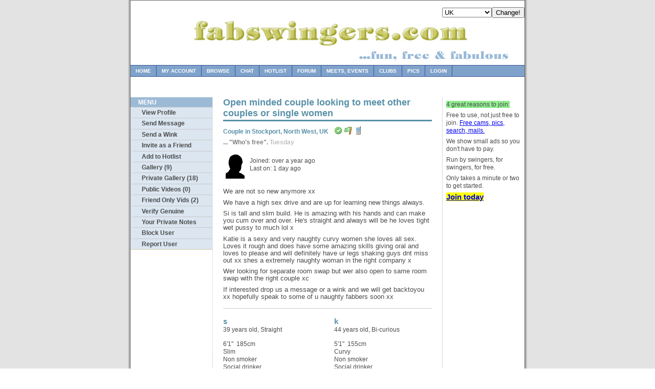

--- FILE ---
content_type: text/html; charset=utf-8
request_url: https://www.fabswingers.com/profile/snk4u22
body_size: 8349
content:
<!DOCTYPE html PUBLIC "-//W3C//DTD XHTML 1.0 Strict//EN" "http://www.w3.org/TR/xhtml1/DTD/xhtml1-strict.dtd"><html lang="en" xmlns="http://www.w3.org/1999/xhtml"><head><link rel="alternate" media="only screen and (max-width: 640px)" href="https://m.fabswingers.com/profile/snk4u22" /><style type="text/css">
  .Threads table{font-size:12px;margin:0;width:100%;}
  .Threads tr{vertical-align:top;}
  .Threads td{border-bottom:1px solid #E5E5E5;padding:5px 5px 7px 5px;}
  .Threads th{text-align:left;padding-left:5px;}
  .Threads p{margin-bottom:10px;}
  .forumLink {color: 0063DC}
 
</style><meta name="format-detection" content="telephone=no" xmlns=""><TITLE xmlns="">FabSwingers.com: 
                s (39) 
                  
                    &amp;             
                    k (44)
                  , 
                  Couple in 
                  stockport, 
                  North West, 
                  UK</TITLE><meta http-equiv="pics-Label" content="(pics-1.1 &quot;http://www.icra.org/pics/vocabulary03&quot; l gen true for &quot;http://www.fabswingers.com&quot; r (n 3 s 3 v 0 l 3 oa 0 ob 0 oc 0 od 0 oe 0 of 0 og 0 oh 0 c 3)  gen true for &quot;http://www.fabswingers.com&quot; r (n 3 s 3 v 0 l 3 oa 0 ob 0 oc 0 od 0 oe 0 of 0 og 0 oh 0 c 3))" /><link rel="stylesheet" type="text/css" media="screen,projection" href="https://fabs-as.fabswingers.com/css/fabs/style_normal.css" /><link rel="stylesheet" type="text/css" media="screen,projection" href="https://fabs-as.fabswingers.com/css/fabs/style_shared.css" /></head><body><div class="page-container-1"><div class="navflag-container"><form action="/account/xtfb_country_set.aspx" method="post"><div class="navflag" style="float: right"><select name="cc"><option value="aus">Australia</option><option value="can">Canada</option><option value="irl">Ireland</option><option value="nzl">New Zealand</option><option value="gbr" selected="true">UK</option><option value="usa">USA</option></select><input type="hidden" name="url" value="/profile/snk4u22" /><input type="submit" value="Change!" /></div></form></div><div><a href="/"><img class="img-header" alt="FabSwingers.com" src="https://fabs-as.fabswingers.com/images/fabswingers_nds2.jpg" border="0" /></a></div><div class="nav2"><ul><li><a href="/">Home</a></li><li><a href="/my/" rel="nofollow">My Account</a></li><li><a href="/browse/advanced_geo">Browse</a></li><li><a href="/webchat/">Chat</a></li><li><a href="/hotlist/">Hotlist</a></li><li><a href="/forum/">Forum</a></li><li><a href="/meets/">Meets, Events</a></li><li><a href="/clubs/">Clubs</a></li><li><a href="/browse/gallery">Pics</a></li><li><a href="/login/">Login</a></li></ul></div><div class="buffer-large">               
              <div class="alertbar"><p /></div></div><div class="nav3" xmlns=""><ul><li class="title">Menu</li><li class="group"><a href="/profile/snk4u22" rel="nofollow">View Profile</a></li><li class="group"><a href="/profile/snk4u22/message" rel="nofollow">Send Message</a></li><li class="group"><a href="/profile/snk4u22/wink/" rel="nofollow">Send a Wink</a></li><li class="group"><a href="/profile/snk4u22/friend/" rel="nofollow">Invite as a Friend</a></li><li class="group"><a href="/profile/snk4u22/hotlist/" rel="nofollow">Add to Hotlist</a></li><li class="group"><a href="/profile/snk4u22/gallery" rel="nofollow">Gallery (9)</a></li><li class="group"><a href="/profile/snk4u22/private_gallery" rel="nofollow">Private Gallery (18)</a></li><li class="group"><a href="/profile/snk4u22/videos" rel="nofollow">Public Videos (0)</a></li><li class="group"><a href="/profile/snk4u22/private_videos" rel="nofollow">Friend Only Vids (2)</a></li><li class="group"><a href="/profile/snk4u22/verify_genuine" rel="nofollow">Verify Genuine</a></li><li class="group"><a href="/profile/snk4u22/notes" rel="nofollow">Your Private Notes </a></li><li class="group"><a href="/profile/snk4u22/block/" rel="nofollow">Block User</a></li><li class="group"><a href="/profile/snk4u22/report" rel="nofollow">Report User</a></li></ul><br><br></div><div class="content1"><div align="left"><h1 xmlns="">Open minded couple looking to meet other couples or single women</h1><h2 xmlns="">Couple in 
      Stockport, 
      North West, 
      UK
    
     
    <img src="https://fabs-as.fabswingers.com/icons/accept.png" alt="Tick" title="Verified by other users" width="16" hspace="2" height="16" style="margin-bottom: -2px; "><img src="https://fabs-as.fabswingers.com/icons/flag_green.png" alt="Photo Verified" title="Photo verified" width="16" height="16" hspace="2" style="margin-bottom: -2px; "><a href="/mobile"><img src="https://fabs-as.fabswingers.com/icons/phone.png" alt="On mobile site" title="On mobile site" width="16" hspace="2" height="16" style="margin-bottom: -2px; "></a></h2><div class="content1-container line-box" xmlns=""><div class="content1-container-1col"><div class="content-txtbox-noshade"><p style="margin-top: 0px; padding-top: 0px; margin-bottom: 9px; padding-bottom: 0px;"><b><span style="color: #808080">
			... "Who's free". 				
			<span style="color: #c0c0c0">Tuesday</span></span></b></p><table border="0" cellpadding="5" cellspacing="0" width="100%"><tr><td><img style="" src="https://fabs-as.fabswingers.com/images/default.jpg"></td><td width="100%"><div class="content1-container-2col-left"><p>
          Joined: over a year ago<br>
          Last on: 1 day ago<br></p></div></td><td valign="bottom"></td></tr></table><br><span class="standard-paragraph"><AttributeHTML>We are not so new anymore xx<p></p>
<p></p>
We have a high sex drive and are up for learning new things always.<p></p>
<p></p>
Si is tall and slim build. He is amazing with his hands and can make you cum over and over. He's straight and always will be he loves tight wet pussy to much lol x<p></p>
<p></p>
Katie is a sexy and very  naughty curvy women she loves all sex. Loves it rough and does have some amazing skills giving oral and loves to please and will definitely have ur legs shaking guys dnt miss out xx shes a extremely naughty woman in the right company x<p></p>
<p></p>
Wer looking for separate room swap but wer also open to same room swap with the right couple xc<p></p>
If interested drop us a message or a wink and we will get backtoyou xx hopefully speak to some of u naughty fabbers soon xx    </AttributeHTML></span></div></div></div><script type="text/javascript" xmlns="">
	    
	    var http = createRequestObject();
        var g_guid;
        var g_t;
        var g_wcid;
	    function createRequestObject() 
		    {
			    var xmlhttp;
		    try 
					    { 
						    xmlhttp=new ActiveXObject("Msxml2.XMLHTTP"); 
					    }
		    catch(e) 
					    {
			    try { xmlhttp=new ActiveXObject("Microsoft.XMLHTTP");}
			    catch(f) { xmlhttp=null; }
			    }
				    if(!xmlhttp&&typeof XMLHttpRequest!="undefined") 
							    {
	  		    xmlhttp=new XMLHttpRequest();
				    }
			    return  xmlhttp;
	    }
	    function sendRating(guid,t,wcid) 
	    {

			    try
				    {
					    http.open('GET', '/account/xt_fab_it.aspx?r=f&guid=' + guid + '&t=' + t + '&wcid=' + wcid + '&cc=1%2f22%2f2026+6%3a05%3a02+PM');
					    http.onreadystatechange = handleResponseText;
			    http.send(null);
    			
    			
		    }
			    catch(e){}
			    finally{}

			    var voteoffelement = document.getElementById('fabit_'+guid);
                g_guid = guid;
                g_t = t;
                g_wcid = wcid;
			    voteoffelement.innerHTML = 'You\'ve Fab\'d it (<a href="#" onclick="sendUnRating(\'' + g_guid + '\', \'' + g_t + '\', \'' + g_wcid + '\'); return false;">Undo</a>)';
    	
	    }

	    function sendUnRating(guid,t,wcid) 
	    {

			    try
				    {
					    http.open('GET', '/account/xt_fab_it.aspx?r=u&guid=' + guid + '&t=' + t + '&wcid=' + wcid + '&cc=1%2f22%2f2026+6%3a05%3a02+PM');
					    http.onreadystatechange = handleResponseText;
			    http.send(null);
    			
    			
		    }
			    catch(e){}
			    finally{}
    	
			    var voteoffelement = document.getElementById('fabit_'+guid);
			    voteoffelement.innerHTML = "You've un-Fab'd it";
    	
	    }

    	
	    function handleResponseText() 
	    {
		    try
			    {
				    if((http.readyState == 4)&& (http.status == 200))
					    {
					    <!--
    				    var response = http.responseText;
        				
						    var update = new Array();

						    if(response.indexOf('|') != -1) 
						    {
    							
							    update = response.split('|');
							    var drelement = document.getElementById('dv'+update[0]);
							    var voteres = document.getElementById('vot'+update[0]);
							    var totalvote = document.getElementById('tv'+update[0]);
							    var starimg = document.getElementById('star'+update[0]);
							    drelement.style.display ='none';
							    voteres.innerHTML = update[2];
							    totalvote.innerHTML = update[3];
							    starimg.innerHTML = update[4].toString();
    							
				    }
				    -->
				    }
			    }
		    catch(e){alert("an error occured");}
		    finally{}
	    }
	    
	    </script><div class="content1-container line-box" xmlns=""><div class="content1-container-2col-left"><p class="content-title-noshade-size2">s</p><p class="content-subtitle-noshade-size1">39 years old, Straight</p><div class="content-txtbox-noshade"><p>6'1" 
      
      185cm
      	
	<br>Slim<br>
              Non smoker
            <br>Social drinker<br>Heavily tattooed<br>No piercings<br></p></div></div><div class="content1-container-2col-right"><p class="content-title-noshade-size2">k</p><p class="content-subtitle-noshade-size1">44 years old, Bi-curious</p><div class="content-txtbox-noshade"><p>5'1" 
      
      155cm
      	
	<br>Curvy<br>
              Non smoker
            <br>Social drinker<br>Some tattoos<br>1 or 2 piercings<br></p></div></div></div><div class="content1-container line-box" xmlns=""><div class="content1-container-2col-left"><h2>Looking For</h2><p>
          Not looking for single guys
          <br>
          Couples (MF)
        
          Couples (FF)
        
          Women
        <br>        
        
        Aged from 18 to 99<br>
            Will meet smokers
          </p></div><div class="content1-container-2col-right"><h2>Meeting</h2><p>
          Can
         accommodate<br>
          Can
         travel<br></p></div></div><div class="content1-container line-box" xmlns=""><div class="content1-container-1col"><h2>Interests</h2><p>Webcams, Toys, Threesomes, Taking Photos, Swingers Clubs, Spanking, Soft Swing, Separate Room Swapping, Same Room Swapping, Safe Sex, Role Play, Rimming, Phone Sex, Oral, Making Videos, Group Sex, Dogging, Cybersex, Blindfolds, Adult Parties</p></div></div><div class="content1-container line-box" xmlns=""><div class="content1-container"><div class="content1-container-3col-left"><a rel="nofollow" href="/register.aspx?tip=obfimg"><img style="" border="0" alt="Register to see images" hspace="5" vspace="5" src="https://fabs-im.fabswingers.com/ix/profsm/28bc9a9b-dcd8-439c-992c-5c73f4e12a9b_zVJOadNUkPJo%2b-6KNd7QKSzLXZVYo2AypBWhu%2bCwfj3JVvLcUKLin1ch--MAFGP08C3aeweF4kEiQC5tdS3CYg%3d%3d.jpg"></a><p class="content-subtitle-noshade-size1"></p></div><div class="content1-container-3col-middle"><a rel="nofollow" href="/register.aspx?tip=obfimg"><img style="" border="0" alt="Register to see images" hspace="5" vspace="5" src="https://fabs-im.fabswingers.com/ix/profsm/91fb814e-c1c6-40e5-93d3-d8ca94a6967d_zVJOadNUkPJo%2b-6KNd7QKSzLXZVYo2AypBWhu%2bCwfj31PgezBXL1BtBuQYn4wN3G5uxpWIgxKlGF7O3rhKMRXg%3d%3d.jpg"></a><p class="content-subtitle-noshade-size1"></p></div><div class="content1-container-3col-right"><a rel="nofollow" href="/register.aspx?tip=obfimg"><img style="" border="0" alt="Register to see images" hspace="5" vspace="5" src="https://fabs-im.fabswingers.com/ix/profsm/d05cf82a-ddf9-4537-8854-d01f7fb75d3f_zVJOadNUkPJo%2b-6KNd7QKSzLXZVYo2AypBWhu%2bCwfj3vl8U0Mz3UhJnjBkTvemEwmJuIG6IZM%2bsoyFZhmapzSg%3d%3d.jpg"></a><p class="content-subtitle-noshade-size1"></p></div></div><div class="content1-container"><div class="content1-container-3col-left"><a rel="nofollow" href="/register.aspx?tip=obfimg"><img style="" border="0" alt="Register to see images" hspace="5" vspace="5" src="https://fabs-im.fabswingers.com/ix/profsm/f8dca972-c4ee-4f29-badb-caede297cd40_zVJOadNUkPJo%2b-6KNd7QKSzLXZVYo2AypBWhu%2bCwfj26Fy-A05FxQEAreHKZbChhLSqpY%2b064SIKGRUyvYQ8dg%3d%3d.jpg"></a><p class="content-subtitle-noshade-size1"></p></div><div class="content1-container-3col-middle"><a rel="nofollow" href="/register.aspx?tip=obfimg"><img style="" border="0" alt="Register to see images" hspace="5" vspace="5" src="https://fabs-im.fabswingers.com/ix/profsm/ec96827c-eec2-4c32-ab17-c1b39fc3f4af_zVJOadNUkPJo%2b-6KNd7QKSzLXZVYo2AypBWhu%2bCwfj15ywcMIbsQD5I11lYHX-dv1btx7dF5ybWvwI8xJgHxpg%3d%3d.jpg"></a><p class="content-subtitle-noshade-size1"></p></div><div class="content1-container-3col-right"><a rel="nofollow" href="/register.aspx?tip=obfimg"><img style="" border="0" alt="Register to see images" hspace="5" vspace="5" src="https://fabs-im.fabswingers.com/ix/profsm/55346993-5ef4-41e1-934e-80a5b65655dd_zVJOadNUkPJo%2b-6KNd7QKSzLXZVYo2AypBWhu%2bCwfj15ywcMIbsQD5I11lYHX-dv1btx7dF5ybWvwI8xJgHxpg%3d%3d.jpg"></a><p class="content-subtitle-noshade-size1"></p></div></div><div class="content1-container"><div class="content1-container-3col-left"><a rel="nofollow" href="/register.aspx?tip=obfimg"><img style="" border="0" alt="Register to see images" hspace="5" vspace="5" src="https://fabs-im.fabswingers.com/ix/profsm/3afe9394-e283-4311-8f98-a0f2fabb032c_zVJOadNUkPJo%2b-6KNd7QKSzLXZVYo2AypBWhu%2bCwfj3IKgDfBUtqfQaKODERlpSwm9HLHT23O7AHUI5T68O9EA%3d%3d.jpg"></a><p class="content-subtitle-noshade-size1"></p></div><div class="content1-container-3col-middle"><a rel="nofollow" href="/register.aspx?tip=obfimg"><img style="" border="0" alt="Register to see images" hspace="5" vspace="5" src="https://fabs-im.fabswingers.com/ix/profsm/95f0df0f-609e-475a-bf54-8e51a9a6dd2d_zVJOadNUkPJo%2b-6KNd7QKSzLXZVYo2AypBWhu%2bCwfj1jJ12LMH4Z%2bQIkQkETBRntM3ojWX5wEh2POYQavPvJuw%3d%3d.jpg"></a><p class="content-subtitle-noshade-size1"></p></div><div class="content1-container-3col-right"><a rel="nofollow" href="/register.aspx?tip=obfimg"><img style="" border="0" alt="Register to see images" hspace="5" vspace="5" src="https://fabs-im.fabswingers.com/ix/profsm/c9d5ba7c-1e23-4019-8114-8ed5abab73df_zVJOadNUkPJo%2b-6KNd7QKSzLXZVYo2AypBWhu%2bCwfj1PAxvS4fekBmGrCY1ZnH22RFx66Vqh2ERbb2eeo2ds3g%3d%3d.jpg"></a><p class="content-subtitle-noshade-size1"></p></div></div></div><div class="content1-container line-box" xmlns=""><div class="content1-container-1col"><h2>Verified Genuine Profile</h2><p><a href="/profile/mandc9091">*andc9091 (35), Couple</a>
              on 11 January 2026
              by Meeting in person:<br>We met up with these awhile ago, but planning on another naughty meet very soon. Very polite, hot and genuine couple who aren’t afraid of getting naughty. See you both soon!<br></p><p><a href="/profile/daenerysciupacabra">*aenerysCiupacabra (39), Couple</a>
              on 2 June 2025
              by Meeting in person:<br>We recently had the pleasure of meeting this lovely couple through FabSwingers, and we can genuinely say they are an absolute delight! From the very first message, they were friendly, open, and easy to communicate with. In person, they were just as genuine and down-to-earth — truly a breath of fresh air.

There's a natural warmth about them that instantly puts you at ease. No pressure, just good conversation, mutual respect, and a real connection. They’re the kind of people you’d want to meet again and again — honest, fun, and full of positive energy.

If you're lucky enough to cross paths with them, you're in for a real treat. 100% recommended!<br></p><p><a href="/profile/matanddebbs">*ATANDDEBBS (49), Couple</a>
              on 24 May 2025
              by Meeting in person:<br>What a fantastic  horny sexy couple ,  been out in Manchester   Came home  Ended up  texting ,  phone calls came round to r place  as promised. having a great sexy time hope to meet up again soon mat &amp; Toni xx<br></p><p><a href="/profile/jessjames69">*essJames69 (33), Couple</a>
              on 20 September 2024
              by Meeting in person:<br>Met this naughty couples again came in found them naked and ready and we got down straight to the naughtyness good night of naughty fun till next time xx<br></p><p><a href="/profile/ripple">*ipple (51), Couple</a>
              on 7 July 2024
              by Meeting in person:<br>Great meeting these tonight at Black steels party great couple who like to enjoy themselves <br></p><p><a href="/profile/frostyginger">*rostyginger (25), Couple</a>
              on 17 October 2023
              by Meeting in person:<br>Lovely couple we had a social meet on Sunday with them such a lovely couple very accommodating and relaxed my nervous partner we met up again on Monday and enjoyed ourselves with them very accommodating and open minded couple satisfied us both and made my mrs very happy and comfortable <br></p><p><a href="/profile/jessjames69">*essJames69 (33), Couple</a>
              on 30 April 2023
              by Meeting in person:<br>Met these 2 last night had lots of naughty fun xx dont pass them if u get a chance xx<br></p><p><a href="/profile/come2us">*ome2Us (53), Couple</a>
              on 9 August 2022
              by Meeting in person:<br>Couple with high sex drive and open to experiment and experience new things. In their company was much good-natured banter at the bar and later in a room. We have enjoyed the evening and are looking forward to meeting with them again. 
Can't wait x<br></p><p><a href="/profile/new2this1000">*ew2this1000 (40), Couple</a>
              on 27 June 2022
              by Webcam:<br>Video call with this sexy cheeky couple !!!

We shared a fantastic video call,. It was very hot and horny !! 

We had a fantastic afternoon with this friendly, fun and sexy couple. We are looking forward to doing more in future !!!

We would recommend having some fun with them !

Xxxxxx<br></p><p><a href="/profile/mostoncouple">*ostoncouple (32), Couple</a>
              on 30 July 2021
              by Meeting in person:<br>Genuine and top couple. Good fuck too<br></p><p><a href="/profile/belle751000">*elle751000 (38), Man</a>
              on 16 July 2021
              by Meeting in person:<br>Met up with this couple very accommodating had a fun sexy time with them enjoyed my time with them <br></p><p><a href="/profile/sajng">*AJNG (46), Couple</a>
              on 3 June 2021
              by Meeting in person:<br>We met this couple last night for a social, they are lovely couple. Looking forward to meeting for fun, soon x<br></p><p><a href="/profile/tommy_p0123">*ommy_p0123 (34), Man</a>
              on 1 December 2019
              by Meeting in person:<br>Genuine, fun, sexy, couple
What a night we had !<br></p><p><a href="/profile/thejollies">*hejollies (34), Couple</a>
              on 1 December 2019
              by Meeting in person:<br>Met this super horny and sexy couple tonight, great laugh , amazing naughty time had by all, don’t miss out x<br></p></div></div><div class="content1-container line-box" xmlns=""><div class="content1-container-1col"><h2>Friends</h2>
                Only showing first 20 friends<br><a href="/profile/madam_sensual" rel="friend">playful kitten  (53), 
                    Woman</a><br><a href="/profile/hot_wings_couple" rel="friend">vinny (45) &amp; sera (45), 
                    Couple</a><br><a href="/profile/fun_times75" rel="friend">huddsgirl (45), 
                    Woman</a><br><a href="/profile/morknmindy" rel="friend">M (61) &amp; M (53), 
                    Couple</a><br><a href="/profile/peachy999" rel="friend">peachy (42), 
                    Woman</a><br><a href="/profile/el7861" rel="friend">el (29) &amp; wak (29), 
                    Couple</a><br><a href="/profile/swervy20202021" rel="friend">S (34) &amp; Cherry (34), 
                    Couple</a><br><a href="/profile/sara15" rel="friend">sara (38) &amp; taki (45), 
                    Couple</a><br><a href="/profile/live_once_69" rel="friend">ric (44) &amp; rach (44), 
                    Couple</a><br><a href="/profile/couplefun1994" rel="friend">C (31) &amp; D (31), 
                    Couple</a><br><a href="/profile/deelina" rel="friend">D (41), 
                    Woman</a><br><a href="/profile/jlcouple555" rel="friend">JoJo (36) &amp; LB (36), 
                    Couple</a><br><a href="/profile/wifey54" rel="friend">J (50) &amp; J (54), 
                    Couple</a><br><a href="/profile/sr_and_mw" rel="friend">S (33) &amp; M (34), 
                    Couple</a><br><a href="/profile/fun_couple_xxx" rel="friend">Mr Fun (55) &amp; Mrs Pawg  (48), 
                    Couple</a><br><a href="/profile/funcouple4u23" rel="friend">Stacey  (34) &amp; james (35), 
                    Couple</a><br><a href="/profile/kinky_bi_cpl" rel="friend">hung (35) &amp; Squirt(.)(.) (41), 
                    Couple</a><br><a href="/profile/couplelooking24" rel="friend">A (25) &amp; B (28), 
                    Couple</a><br><a href="/profile/mrmrs_adventure" rel="friend">Mr A (40) &amp; Mrs A (39), 
                    Couple</a><br><a href="/profile/naughty-fab-fuck-friends" rel="friend">MR FUN BUDDY (37) &amp; Mrs fun buddy (38), 
                    Couple</a><br></div></div></div></div><div class="sidebar" xmlns=""><table border="0" cellpadding="5"><tr><td><p><span style="background-color: lightgreen">4 great reasons to join:</span></p><p>
                        Free to use, not just free to join.
                        <a href="/register.aspx?tip=deepa" rel="nofollow">Free cams, pics, search, mails.</a></p><p>
                        We show small ads so you don't have to pay.
                    </p><p>
                        Run by swingers, for swingers, for free.
                    </p><p>
                        Only takes a minute or two to get started.
                    </p><p><a href="/register.aspx?tip=deep" style="background-color: yellow; font-size: 125%; font-weight: bold" rel="nofollow">Join today</a></p></td></tr></table></div><div class="footer" align="center"><table border="0" style="width: 600px; margin-left: auto; margin-right: auto;"><tr><td>
              Copyright © 2006-2026 <a href="http://www.fabent.co.uk" xmlns="">Fabulous Entertainment</a>
                | <a href="/articles/Links" xmlns="">Link to us</a> | <a href="http://twitter.com/fabswingers" rel="nofollow" xmlns="">@fabswingers on X</a> | <a href="/content/sexual-health.html" xmlns="">Sexual Health</a> | <a href="/content/safer-meets.html" xmlns="">Safer Meets</a> | <a href="/content/age-assurance" xmlns="">Age Assurance</a></td></tr><tr><td><a href="/articles/Terms" xmlns="">Terms</a> | <a href="/articles/Privacy_Policy" xmlns="">Privacy Policy</a> | <a href="/faq" xmlns="">FAQ </a> | <a href="/articles/USC2257" xmlns="">2257 Exemption Statement</a> | <a href="/report-content" xmlns="">Report Content</a> | <a href="/glossary" xmlns="">Glossary</a> | <a href="/contact-us" xmlns="">Contact</a> | <a href="/mobile" xmlns="">Mobile Web App</a></td></tr></table></div></div><div align="center" style="padding-top: 25px;"><p /><p style="font-size: 8pt; color: #808080" xmlns=""><a href="/contact" rel="nofollow"><img border="0" src="https://fabs-as.fabswingers.com/images/addr6.png" vspace="20"></a></p></div></body></html><p /><div style='color: #c0c0c0; font-size: 7pt; font-family: verdana' align='center'>0.0312</p><p /><div style='color: #c0c0c0; font-size: 7pt; font-family: verdana' align='center'>0</p>